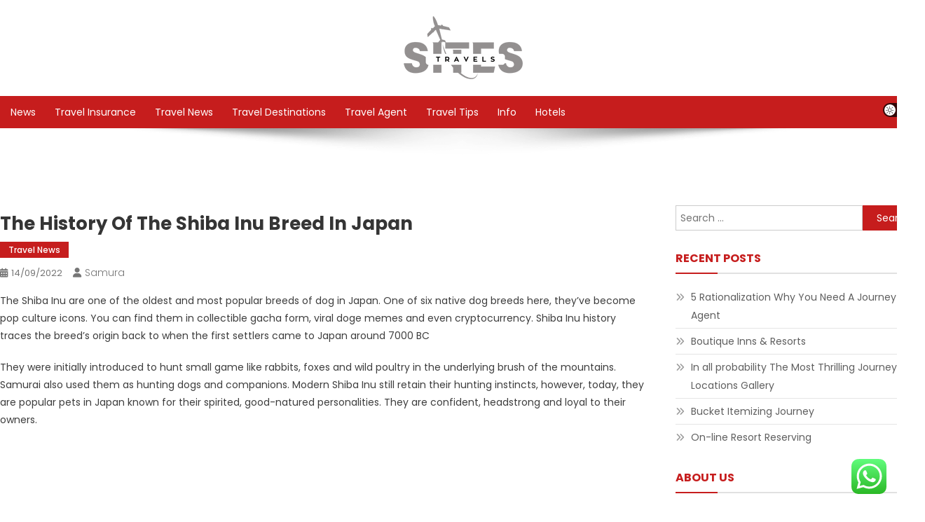

--- FILE ---
content_type: text/html; charset=UTF-8
request_url: https://www.travelssites.xyz/the-history-of-the-shiba-inu-breed-in-japan.html
body_size: 16386
content:
<!doctype html><html lang="en-US" prefix="og: https://ogp.me/ns#"><head><meta charset="UTF-8"><meta name="viewport" content="width=device-width, initial-scale=1"><link rel="profile" href="https://gmpg.org/xfn/11"><title>The History of the Shiba Inu Breed in Japan - TS</title><meta name="description" content="The Shiba Inu are one of the oldest and most popular breeds of dog in Japan. One of six native dog breeds here, they&#039;ve become pop culture icons. You can find"/><meta name="robots" content="follow, index, max-snippet:-1, max-video-preview:-1, max-image-preview:large"/><link rel="canonical" href="https://www.travelssites.xyz/the-history-of-the-shiba-inu-breed-in-japan.html" /><meta property="og:locale" content="en_US" /><meta property="og:type" content="article" /><meta property="og:title" content="The History of the Shiba Inu Breed in Japan - TS" /><meta property="og:description" content="The Shiba Inu are one of the oldest and most popular breeds of dog in Japan. One of six native dog breeds here, they&#039;ve become pop culture icons. You can find" /><meta property="og:url" content="https://www.travelssites.xyz/the-history-of-the-shiba-inu-breed-in-japan.html" /><meta property="og:site_name" content="TS" /><meta property="article:tag" content="do you need a test to enter the us?" /><meta property="article:tag" content="international travel news usa" /><meta property="article:tag" content="travel news" /><meta property="article:tag" content="travel news canada" /><meta property="article:tag" content="u.s. travel news" /><meta property="article:section" content="Travel News" /><meta property="article:published_time" content="2022-09-14T06:22:48+07:00" /><meta name="twitter:card" content="summary_large_image" /><meta name="twitter:title" content="The History of the Shiba Inu Breed in Japan - TS" /><meta name="twitter:description" content="The Shiba Inu are one of the oldest and most popular breeds of dog in Japan. One of six native dog breeds here, they&#039;ve become pop culture icons. You can find" /><meta name="twitter:label1" content="Written by" /><meta name="twitter:data1" content="samura" /><meta name="twitter:label2" content="Time to read" /><meta name="twitter:data2" content="3 minutes" /> <script type="application/ld+json" class="rank-math-schema-pro">{"@context":"https://schema.org","@graph":[{"@type":["Person","Organization"],"@id":"https://www.travelssites.xyz/#person","name":"GH","logo":{"@type":"ImageObject","@id":"https://www.travelssites.xyz/#logo","url":"https://www.travelssites.xyz/wp-content/uploads/2025/02/cropped-sites-1-150x95.png","contentUrl":"https://www.travelssites.xyz/wp-content/uploads/2025/02/cropped-sites-1-150x95.png","caption":"TS","inLanguage":"en-US"},"image":{"@type":"ImageObject","@id":"https://www.travelssites.xyz/#logo","url":"https://www.travelssites.xyz/wp-content/uploads/2025/02/cropped-sites-1-150x95.png","contentUrl":"https://www.travelssites.xyz/wp-content/uploads/2025/02/cropped-sites-1-150x95.png","caption":"TS","inLanguage":"en-US"}},{"@type":"WebSite","@id":"https://www.travelssites.xyz/#website","url":"https://www.travelssites.xyz","name":"TS","publisher":{"@id":"https://www.travelssites.xyz/#person"},"inLanguage":"en-US"},{"@type":"WebPage","@id":"https://www.travelssites.xyz/the-history-of-the-shiba-inu-breed-in-japan.html#webpage","url":"https://www.travelssites.xyz/the-history-of-the-shiba-inu-breed-in-japan.html","name":"The History of the Shiba Inu Breed in Japan - TS","datePublished":"2022-09-14T06:22:48+07:00","dateModified":"2022-09-14T06:22:48+07:00","isPartOf":{"@id":"https://www.travelssites.xyz/#website"},"inLanguage":"en-US"},{"@type":"Person","@id":"https://www.travelssites.xyz/author/samura","name":"samura","url":"https://www.travelssites.xyz/author/samura","image":{"@type":"ImageObject","@id":"https://secure.gravatar.com/avatar/e9173cbd5af5c4be24e31a6c1af47462bd7e1546408d3c7d6bd70cbd9ae51842?s=96&amp;d=mm&amp;r=g","url":"https://secure.gravatar.com/avatar/e9173cbd5af5c4be24e31a6c1af47462bd7e1546408d3c7d6bd70cbd9ae51842?s=96&amp;d=mm&amp;r=g","caption":"samura","inLanguage":"en-US"}},{"@type":"BlogPosting","headline":"The History of the Shiba Inu Breed in Japan - TS","datePublished":"2022-09-14T06:22:48+07:00","dateModified":"2022-09-14T06:22:48+07:00","articleSection":"Travel News","author":{"@id":"https://www.travelssites.xyz/author/samura","name":"samura"},"publisher":{"@id":"https://www.travelssites.xyz/#person"},"description":"The Shiba Inu are one of the oldest and most popular breeds of dog in Japan. One of six native dog breeds here, they&#039;ve become pop culture icons. You can find","name":"The History of the Shiba Inu Breed in Japan - TS","@id":"https://www.travelssites.xyz/the-history-of-the-shiba-inu-breed-in-japan.html#richSnippet","isPartOf":{"@id":"https://www.travelssites.xyz/the-history-of-the-shiba-inu-breed-in-japan.html#webpage"},"inLanguage":"en-US","mainEntityOfPage":{"@id":"https://www.travelssites.xyz/the-history-of-the-shiba-inu-breed-in-japan.html#webpage"}}]}</script> <link rel='dns-prefetch' href='//fonts.googleapis.com' /><link rel="alternate" type="application/rss+xml" title="TS &raquo; Feed" href="https://www.travelssites.xyz/feed" /><link rel="alternate" title="oEmbed (JSON)" type="application/json+oembed" href="https://www.travelssites.xyz/wp-json/oembed/1.0/embed?url=https%3A%2F%2Fwww.travelssites.xyz%2Fthe-history-of-the-shiba-inu-breed-in-japan.html" /><link rel="alternate" title="oEmbed (XML)" type="text/xml+oembed" href="https://www.travelssites.xyz/wp-json/oembed/1.0/embed?url=https%3A%2F%2Fwww.travelssites.xyz%2Fthe-history-of-the-shiba-inu-breed-in-japan.html&#038;format=xml" /><style id='wp-img-auto-sizes-contain-inline-css' type='text/css'>img:is([sizes=auto i],[sizes^="auto," i]){contain-intrinsic-size:3000px 1500px}
/*# sourceURL=wp-img-auto-sizes-contain-inline-css */</style><link data-optimized="2" rel="stylesheet" href="https://www.travelssites.xyz/wp-content/litespeed/css/f4aa73021cffa1f51da8a1c4c99a716c.css?ver=0077f" /><style id='wp-emoji-styles-inline-css' type='text/css'>img.wp-smiley, img.emoji {
		display: inline !important;
		border: none !important;
		box-shadow: none !important;
		height: 1em !important;
		width: 1em !important;
		margin: 0 0.07em !important;
		vertical-align: -0.1em !important;
		background: none !important;
		padding: 0 !important;
	}
/*# sourceURL=wp-emoji-styles-inline-css */</style><style id='wp-block-tag-cloud-inline-css' type='text/css'>.wp-block-tag-cloud{box-sizing:border-box}.wp-block-tag-cloud.aligncenter{justify-content:center;text-align:center}.wp-block-tag-cloud a{display:inline-block;margin-right:5px}.wp-block-tag-cloud span{display:inline-block;margin-left:5px;text-decoration:none}:root :where(.wp-block-tag-cloud.is-style-outline){display:flex;flex-wrap:wrap;gap:1ch}:root :where(.wp-block-tag-cloud.is-style-outline a){border:1px solid;font-size:unset!important;margin-right:0;padding:1ch 2ch;text-decoration:none!important}
/*# sourceURL=https://www.travelssites.xyz/wp-includes/blocks/tag-cloud/style.min.css */</style><style id='global-styles-inline-css' type='text/css'>:root{--wp--preset--aspect-ratio--square: 1;--wp--preset--aspect-ratio--4-3: 4/3;--wp--preset--aspect-ratio--3-4: 3/4;--wp--preset--aspect-ratio--3-2: 3/2;--wp--preset--aspect-ratio--2-3: 2/3;--wp--preset--aspect-ratio--16-9: 16/9;--wp--preset--aspect-ratio--9-16: 9/16;--wp--preset--color--black: #000000;--wp--preset--color--cyan-bluish-gray: #abb8c3;--wp--preset--color--white: #ffffff;--wp--preset--color--pale-pink: #f78da7;--wp--preset--color--vivid-red: #cf2e2e;--wp--preset--color--luminous-vivid-orange: #ff6900;--wp--preset--color--luminous-vivid-amber: #fcb900;--wp--preset--color--light-green-cyan: #7bdcb5;--wp--preset--color--vivid-green-cyan: #00d084;--wp--preset--color--pale-cyan-blue: #8ed1fc;--wp--preset--color--vivid-cyan-blue: #0693e3;--wp--preset--color--vivid-purple: #9b51e0;--wp--preset--gradient--vivid-cyan-blue-to-vivid-purple: linear-gradient(135deg,rgb(6,147,227) 0%,rgb(155,81,224) 100%);--wp--preset--gradient--light-green-cyan-to-vivid-green-cyan: linear-gradient(135deg,rgb(122,220,180) 0%,rgb(0,208,130) 100%);--wp--preset--gradient--luminous-vivid-amber-to-luminous-vivid-orange: linear-gradient(135deg,rgb(252,185,0) 0%,rgb(255,105,0) 100%);--wp--preset--gradient--luminous-vivid-orange-to-vivid-red: linear-gradient(135deg,rgb(255,105,0) 0%,rgb(207,46,46) 100%);--wp--preset--gradient--very-light-gray-to-cyan-bluish-gray: linear-gradient(135deg,rgb(238,238,238) 0%,rgb(169,184,195) 100%);--wp--preset--gradient--cool-to-warm-spectrum: linear-gradient(135deg,rgb(74,234,220) 0%,rgb(151,120,209) 20%,rgb(207,42,186) 40%,rgb(238,44,130) 60%,rgb(251,105,98) 80%,rgb(254,248,76) 100%);--wp--preset--gradient--blush-light-purple: linear-gradient(135deg,rgb(255,206,236) 0%,rgb(152,150,240) 100%);--wp--preset--gradient--blush-bordeaux: linear-gradient(135deg,rgb(254,205,165) 0%,rgb(254,45,45) 50%,rgb(107,0,62) 100%);--wp--preset--gradient--luminous-dusk: linear-gradient(135deg,rgb(255,203,112) 0%,rgb(199,81,192) 50%,rgb(65,88,208) 100%);--wp--preset--gradient--pale-ocean: linear-gradient(135deg,rgb(255,245,203) 0%,rgb(182,227,212) 50%,rgb(51,167,181) 100%);--wp--preset--gradient--electric-grass: linear-gradient(135deg,rgb(202,248,128) 0%,rgb(113,206,126) 100%);--wp--preset--gradient--midnight: linear-gradient(135deg,rgb(2,3,129) 0%,rgb(40,116,252) 100%);--wp--preset--font-size--small: 13px;--wp--preset--font-size--medium: 20px;--wp--preset--font-size--large: 36px;--wp--preset--font-size--x-large: 42px;--wp--preset--spacing--20: 0.44rem;--wp--preset--spacing--30: 0.67rem;--wp--preset--spacing--40: 1rem;--wp--preset--spacing--50: 1.5rem;--wp--preset--spacing--60: 2.25rem;--wp--preset--spacing--70: 3.38rem;--wp--preset--spacing--80: 5.06rem;--wp--preset--shadow--natural: 6px 6px 9px rgba(0, 0, 0, 0.2);--wp--preset--shadow--deep: 12px 12px 50px rgba(0, 0, 0, 0.4);--wp--preset--shadow--sharp: 6px 6px 0px rgba(0, 0, 0, 0.2);--wp--preset--shadow--outlined: 6px 6px 0px -3px rgb(255, 255, 255), 6px 6px rgb(0, 0, 0);--wp--preset--shadow--crisp: 6px 6px 0px rgb(0, 0, 0);}:where(.is-layout-flex){gap: 0.5em;}:where(.is-layout-grid){gap: 0.5em;}body .is-layout-flex{display: flex;}.is-layout-flex{flex-wrap: wrap;align-items: center;}.is-layout-flex > :is(*, div){margin: 0;}body .is-layout-grid{display: grid;}.is-layout-grid > :is(*, div){margin: 0;}:where(.wp-block-columns.is-layout-flex){gap: 2em;}:where(.wp-block-columns.is-layout-grid){gap: 2em;}:where(.wp-block-post-template.is-layout-flex){gap: 1.25em;}:where(.wp-block-post-template.is-layout-grid){gap: 1.25em;}.has-black-color{color: var(--wp--preset--color--black) !important;}.has-cyan-bluish-gray-color{color: var(--wp--preset--color--cyan-bluish-gray) !important;}.has-white-color{color: var(--wp--preset--color--white) !important;}.has-pale-pink-color{color: var(--wp--preset--color--pale-pink) !important;}.has-vivid-red-color{color: var(--wp--preset--color--vivid-red) !important;}.has-luminous-vivid-orange-color{color: var(--wp--preset--color--luminous-vivid-orange) !important;}.has-luminous-vivid-amber-color{color: var(--wp--preset--color--luminous-vivid-amber) !important;}.has-light-green-cyan-color{color: var(--wp--preset--color--light-green-cyan) !important;}.has-vivid-green-cyan-color{color: var(--wp--preset--color--vivid-green-cyan) !important;}.has-pale-cyan-blue-color{color: var(--wp--preset--color--pale-cyan-blue) !important;}.has-vivid-cyan-blue-color{color: var(--wp--preset--color--vivid-cyan-blue) !important;}.has-vivid-purple-color{color: var(--wp--preset--color--vivid-purple) !important;}.has-black-background-color{background-color: var(--wp--preset--color--black) !important;}.has-cyan-bluish-gray-background-color{background-color: var(--wp--preset--color--cyan-bluish-gray) !important;}.has-white-background-color{background-color: var(--wp--preset--color--white) !important;}.has-pale-pink-background-color{background-color: var(--wp--preset--color--pale-pink) !important;}.has-vivid-red-background-color{background-color: var(--wp--preset--color--vivid-red) !important;}.has-luminous-vivid-orange-background-color{background-color: var(--wp--preset--color--luminous-vivid-orange) !important;}.has-luminous-vivid-amber-background-color{background-color: var(--wp--preset--color--luminous-vivid-amber) !important;}.has-light-green-cyan-background-color{background-color: var(--wp--preset--color--light-green-cyan) !important;}.has-vivid-green-cyan-background-color{background-color: var(--wp--preset--color--vivid-green-cyan) !important;}.has-pale-cyan-blue-background-color{background-color: var(--wp--preset--color--pale-cyan-blue) !important;}.has-vivid-cyan-blue-background-color{background-color: var(--wp--preset--color--vivid-cyan-blue) !important;}.has-vivid-purple-background-color{background-color: var(--wp--preset--color--vivid-purple) !important;}.has-black-border-color{border-color: var(--wp--preset--color--black) !important;}.has-cyan-bluish-gray-border-color{border-color: var(--wp--preset--color--cyan-bluish-gray) !important;}.has-white-border-color{border-color: var(--wp--preset--color--white) !important;}.has-pale-pink-border-color{border-color: var(--wp--preset--color--pale-pink) !important;}.has-vivid-red-border-color{border-color: var(--wp--preset--color--vivid-red) !important;}.has-luminous-vivid-orange-border-color{border-color: var(--wp--preset--color--luminous-vivid-orange) !important;}.has-luminous-vivid-amber-border-color{border-color: var(--wp--preset--color--luminous-vivid-amber) !important;}.has-light-green-cyan-border-color{border-color: var(--wp--preset--color--light-green-cyan) !important;}.has-vivid-green-cyan-border-color{border-color: var(--wp--preset--color--vivid-green-cyan) !important;}.has-pale-cyan-blue-border-color{border-color: var(--wp--preset--color--pale-cyan-blue) !important;}.has-vivid-cyan-blue-border-color{border-color: var(--wp--preset--color--vivid-cyan-blue) !important;}.has-vivid-purple-border-color{border-color: var(--wp--preset--color--vivid-purple) !important;}.has-vivid-cyan-blue-to-vivid-purple-gradient-background{background: var(--wp--preset--gradient--vivid-cyan-blue-to-vivid-purple) !important;}.has-light-green-cyan-to-vivid-green-cyan-gradient-background{background: var(--wp--preset--gradient--light-green-cyan-to-vivid-green-cyan) !important;}.has-luminous-vivid-amber-to-luminous-vivid-orange-gradient-background{background: var(--wp--preset--gradient--luminous-vivid-amber-to-luminous-vivid-orange) !important;}.has-luminous-vivid-orange-to-vivid-red-gradient-background{background: var(--wp--preset--gradient--luminous-vivid-orange-to-vivid-red) !important;}.has-very-light-gray-to-cyan-bluish-gray-gradient-background{background: var(--wp--preset--gradient--very-light-gray-to-cyan-bluish-gray) !important;}.has-cool-to-warm-spectrum-gradient-background{background: var(--wp--preset--gradient--cool-to-warm-spectrum) !important;}.has-blush-light-purple-gradient-background{background: var(--wp--preset--gradient--blush-light-purple) !important;}.has-blush-bordeaux-gradient-background{background: var(--wp--preset--gradient--blush-bordeaux) !important;}.has-luminous-dusk-gradient-background{background: var(--wp--preset--gradient--luminous-dusk) !important;}.has-pale-ocean-gradient-background{background: var(--wp--preset--gradient--pale-ocean) !important;}.has-electric-grass-gradient-background{background: var(--wp--preset--gradient--electric-grass) !important;}.has-midnight-gradient-background{background: var(--wp--preset--gradient--midnight) !important;}.has-small-font-size{font-size: var(--wp--preset--font-size--small) !important;}.has-medium-font-size{font-size: var(--wp--preset--font-size--medium) !important;}.has-large-font-size{font-size: var(--wp--preset--font-size--large) !important;}.has-x-large-font-size{font-size: var(--wp--preset--font-size--x-large) !important;}
/*# sourceURL=global-styles-inline-css */</style><style id='classic-theme-styles-inline-css' type='text/css'>/*! This file is auto-generated */
.wp-block-button__link{color:#fff;background-color:#32373c;border-radius:9999px;box-shadow:none;text-decoration:none;padding:calc(.667em + 2px) calc(1.333em + 2px);font-size:1.125em}.wp-block-file__button{background:#32373c;color:#fff;text-decoration:none}
/*# sourceURL=/wp-includes/css/classic-themes.min.css */</style><link rel='stylesheet' id='news-portal-fonts-css' href='https://fonts.googleapis.com/css?family=Roboto+Condensed%3A300italic%2C400italic%2C700italic%2C400%2C300%2C700%7CRoboto%3A300%2C400%2C400i%2C500%2C700%7CTitillium+Web%3A400%2C600%2C700%2C300&#038;subset=latin%2Clatin-ext' type='text/css' media='all' /><link rel='stylesheet' id='skynews-google-font-css' href='https://fonts.googleapis.com/css?family=Poppins%3A300%2C400%2C400i%2C500%2C700&#038;subset=latin%2Clatin-ext' type='text/css' media='all' /> <script type="text/javascript" src="https://www.travelssites.xyz/wp-includes/js/jquery/jquery.min.js?ver=3.7.1" id="jquery-core-js"></script> <link rel="https://api.w.org/" href="https://www.travelssites.xyz/wp-json/" /><link rel="alternate" title="JSON" type="application/json" href="https://www.travelssites.xyz/wp-json/wp/v2/posts/35286" /><link rel="EditURI" type="application/rsd+xml" title="RSD" href="https://www.travelssites.xyz/xmlrpc.php?rsd" /><meta name="generator" content="WordPress 6.9" /><link rel='shortlink' href='https://www.travelssites.xyz/?p=35286' /><link rel="icon" href="https://www.travelssites.xyz/wp-content/uploads/2025/02/sites-1-150x150.png" sizes="32x32" /><link rel="icon" href="https://www.travelssites.xyz/wp-content/uploads/2025/02/sites-1.png" sizes="192x192" /><link rel="apple-touch-icon" href="https://www.travelssites.xyz/wp-content/uploads/2025/02/sites-1.png" /><meta name="msapplication-TileImage" content="https://www.travelssites.xyz/wp-content/uploads/2025/02/sites-1.png" />
<style type="text/css">.category-button.np-cat-148 a{background:#00a9e0}.category-button.np-cat-148 a:hover{background:#0077ae}.np-block-title .np-cat-148{color:#00a9e0}.category-button.np-cat-253 a{background:#00a9e0}.category-button.np-cat-253 a:hover{background:#0077ae}.np-block-title .np-cat-253{color:#00a9e0}.category-button.np-cat-206 a{background:#00a9e0}.category-button.np-cat-206 a:hover{background:#0077ae}.np-block-title .np-cat-206{color:#00a9e0}.category-button.np-cat-72 a{background:#00a9e0}.category-button.np-cat-72 a:hover{background:#0077ae}.np-block-title .np-cat-72{color:#00a9e0}.category-button.np-cat-114 a{background:#00a9e0}.category-button.np-cat-114 a:hover{background:#0077ae}.np-block-title .np-cat-114{color:#00a9e0}.category-button.np-cat-124 a{background:#00a9e0}.category-button.np-cat-124 a:hover{background:#0077ae}.np-block-title .np-cat-124{color:#00a9e0}.category-button.np-cat-67 a{background:#00a9e0}.category-button.np-cat-67 a:hover{background:#0077ae}.np-block-title .np-cat-67{color:#00a9e0}.category-button.np-cat-171 a{background:#00a9e0}.category-button.np-cat-171 a:hover{background:#0077ae}.np-block-title .np-cat-171{color:#00a9e0}.category-button.np-cat-1 a{background:#00a9e0}.category-button.np-cat-1 a:hover{background:#0077ae}.np-block-title .np-cat-1{color:#00a9e0}.navigation .nav-links a,.bttn,button,input[type='button'],input[type='reset'],input[type='submit'],.navigation .nav-links a:hover,.bttn:hover,button,input[type='button']:hover,input[type='reset']:hover,input[type='submit']:hover,.widget_search .search-submit,.edit-link .post-edit-link,.reply .comment-reply-link,.np-top-header-wrap,.np-header-menu-wrapper,#site-navigation ul.sub-menu,#site-navigation ul.children,.np-header-menu-wrapper::before,.np-header-menu-wrapper::after,.np-header-search-wrapper .search-form-main .search-submit,.news_portal_slider .lSAction > a:hover,.news_portal_default_tabbed ul.widget-tabs li,.np-full-width-title-nav-wrap .carousel-nav-action .carousel-controls:hover,.news_portal_social_media .social-link a,.np-archive-more .np-button:hover,.error404 .page-title,#np-scrollup,.news_portal_featured_slider .slider-posts .lSAction > a:hover,div.wpforms-container-full .wpforms-form input[type='submit'],div.wpforms-container-full .wpforms-form button[type='submit'],div.wpforms-container-full .wpforms-form .wpforms-page-button,div.wpforms-container-full .wpforms-form input[type='submit']:hover,div.wpforms-container-full .wpforms-form button[type='submit']:hover,div.wpforms-container-full .wpforms-form .wpforms-page-button:hover,.widget.widget_tag_cloud a:hover{background:#029FB2}
.home .np-home-icon a,.np-home-icon a:hover,#site-navigation ul li:hover > a,#site-navigation ul li.current-menu-item > a,#site-navigation ul li.current_page_item > a,#site-navigation ul li.current-menu-ancestor > a,#site-navigation ul li.focus > a,.news_portal_default_tabbed ul.widget-tabs li.ui-tabs-active,.news_portal_default_tabbed ul.widget-tabs li:hover,.menu-toggle:hover,.menu-toggle:focus{background:#006d80}
.np-header-menu-block-wrap::before,.np-header-menu-block-wrap::after{border-right-color:#006d80}
a,a:hover,a:focus,a:active,.widget a:hover,.widget a:hover::before,.widget li:hover::before,.entry-footer a:hover,.comment-author .fn .url:hover,#cancel-comment-reply-link,#cancel-comment-reply-link:before,.logged-in-as a,.np-slide-content-wrap .post-title a:hover,#top-footer .widget a:hover,#top-footer .widget a:hover:before,#top-footer .widget li:hover:before,.news_portal_featured_posts .np-single-post .np-post-content .np-post-title a:hover,.news_portal_fullwidth_posts .np-single-post .np-post-title a:hover,.news_portal_block_posts .layout3 .np-primary-block-wrap .np-single-post .np-post-title a:hover,.news_portal_featured_posts .layout2 .np-single-post-wrap .np-post-content .np-post-title a:hover,.np-block-title,.widget-title,.page-header .page-title,.np-related-title,.np-post-meta span:hover,.np-post-meta span a:hover,.news_portal_featured_posts .layout2 .np-single-post-wrap .np-post-content .np-post-meta span:hover,.news_portal_featured_posts .layout2 .np-single-post-wrap .np-post-content .np-post-meta span a:hover,.np-post-title.small-size a:hover,#footer-navigation ul li a:hover,.entry-title a:hover,.entry-meta span a:hover,.entry-meta span:hover,.np-post-meta span:hover,.np-post-meta span a:hover,.news_portal_featured_posts .np-single-post-wrap .np-post-content .np-post-meta span:hover,.news_portal_featured_posts .np-single-post-wrap .np-post-content .np-post-meta span a:hover,.news_portal_featured_slider .featured-posts .np-single-post .np-post-content .np-post-title a:hover,.news-portal-search-results-wrap .news-portal-search-article-item .news-portal-search-post-element .posted-on:hover a,.news-portal-search-results-wrap .news-portal-search-article-item .news-portal-search-post-element .posted-on:hover:before,.news-portal-search-results-wrap .news-portal-search-article-item .news-portal-search-post-element .news-portal-search-post-title a:hover,.np-block-title,.widget-title,.page-header .page-title,.np-related-title,.widget_block .wp-block-group__inner-container > h1,.widget_block .wp-block-group__inner-container > h2,.widget_block .wp-block-group__inner-container > h3,.widget_block .wp-block-group__inner-container > h4,.widget_block .wp-block-group__inner-container > h5,.widget_block .wp-block-group__inner-container > h6{color:#029FB2}
.site-mode--dark .news_portal_featured_posts .np-single-post-wrap .np-post-content .np-post-title a:hover,.site-mode--dark .np-post-title.large-size a:hover,.site-mode--dark .np-post-title.small-size a:hover,.site-mode--dark .news-ticker-title>a:hover,.site-mode--dark .np-archive-post-content-wrapper .entry-title a:hover,.site-mode--dark h1.entry-title:hover,.site-mode--dark .news_portal_block_posts .layout4 .np-post-title a:hover{color:#029FB2}
.navigation .nav-links a,.bttn,button,input[type='button'],input[type='reset'],input[type='submit'],.widget_search .search-submit,.np-archive-more .np-button:hover,.widget.widget_tag_cloud a:hover{border-color:#029FB2}
.comment-list .comment-body,.np-header-search-wrapper .search-form-main{border-top-color:#029FB2}
.np-header-search-wrapper .search-form-main:before{border-bottom-color:#029FB2}
@media (max-width:768px){#site-navigation,.main-small-navigation li.current-menu-item > .sub-toggle i{background:#029FB2 !important}}
.news-portal-wave .np-rect,.news-portal-three-bounce .np-child,.news-portal-folding-cube .np-cube:before{background-color:#029FB2}
.site-title,.site-description{position:absolute;clip:rect(1px,1px,1px,1px)}</style><style type="text/css">.category-button.np-cat-148 a{background:#c61d1d}
.category-button.np-cat-148 a:hover{background:#940000}
.np-block-title .np-cat-148{color:#c61d1d}
.np-block-title .np-cat-148:after{background:#c61d1d !important}
.category-button.np-cat-253 a{background:#c61d1d}
.category-button.np-cat-253 a:hover{background:#940000}
.np-block-title .np-cat-253{color:#c61d1d}
.np-block-title .np-cat-253:after{background:#c61d1d !important}
.category-button.np-cat-206 a{background:#c61d1d}
.category-button.np-cat-206 a:hover{background:#940000}
.np-block-title .np-cat-206{color:#c61d1d}
.np-block-title .np-cat-206:after{background:#c61d1d !important}
.category-button.np-cat-72 a{background:#c61d1d}
.category-button.np-cat-72 a:hover{background:#940000}
.np-block-title .np-cat-72{color:#c61d1d}
.np-block-title .np-cat-72:after{background:#c61d1d !important}
.category-button.np-cat-114 a{background:#c61d1d}
.category-button.np-cat-114 a:hover{background:#940000}
.np-block-title .np-cat-114{color:#c61d1d}
.np-block-title .np-cat-114:after{background:#c61d1d !important}
.category-button.np-cat-124 a{background:#c61d1d}
.category-button.np-cat-124 a:hover{background:#940000}
.np-block-title .np-cat-124{color:#c61d1d}
.np-block-title .np-cat-124:after{background:#c61d1d !important}
.category-button.np-cat-67 a{background:#c61d1d}
.category-button.np-cat-67 a:hover{background:#940000}
.np-block-title .np-cat-67{color:#c61d1d}
.np-block-title .np-cat-67:after{background:#c61d1d !important}
.category-button.np-cat-171 a{background:#c61d1d}
.category-button.np-cat-171 a:hover{background:#940000}
.np-block-title .np-cat-171{color:#c61d1d}
.np-block-title .np-cat-171:after{background:#c61d1d !important}
.category-button.np-cat-1 a{background:#c61d1d}
.category-button.np-cat-1 a:hover{background:#940000}
.np-block-title .np-cat-1{color:#c61d1d}
.np-block-title .np-cat-1:after{background:#c61d1d !important}
.site-title,.site-description{position:absolute;clip:rect(1px,1px,1px,1px)}
.navigation .nav-links a,.bttn,button,input[type='button'],input[type='reset'],input[type='submit'],.navigation .nav-links a:hover,.bttn:hover,button,input[type='button']:hover,input[type='reset']:hover,input[type='submit']:hover,.widget_search .search-submit,.edit-link .post-edit-link,.reply .comment-reply-link,.np-top-header-wrap,.np-header-menu-wrapper,#site-navigation ul.sub-menu,#site-navigation ul.children,.np-header-menu-wrapper::before,.np-header-menu-wrapper::after,.np-header-search-wrapper .search-form-main .search-submit,.news_portal_slider .lSAction > a:hover,.news_portal_default_tabbed ul.widget-tabs li,.np-full-width-title-nav-wrap .carousel-nav-action .carousel-controls:hover,.news_portal_social_media .social-link a,.np-archive-more .np-button:hover,.error404 .page-title,#np-scrollup,.news_portal_featured_slider .slider-posts .lSAction > a:hover,div.wpforms-container-full .wpforms-form input[type='submit'],div.wpforms-container-full .wpforms-form button[type='submit'],div.wpforms-container-full .wpforms-form .wpforms-page-button,div.wpforms-container-full .wpforms-form input[type='submit']:hover,div.wpforms-container-full .wpforms-form button[type='submit']:hover,div.wpforms-container-full .wpforms-form .wpforms-page-button:hover,.np-block-title .np-title:after,.np-block-title:after,.widget-title::after,.page-header .page-title::after,.np-related-title::after,#site-navigation ul li.focus>a ,.cvmm-cats-wrapper .cvmm-cat-count,.ticker-caption,.wp-block-search__button{background:#c61d1d}
.home .np-home-icon a,.np-home-icon a:hover,#site-navigation ul li:hover > a,#site-navigation ul li.current-menu-item > a,#site-navigation ul li.current_page_item > a,#site-navigation ul li.current-menu-ancestor > a,.news_portal_default_tabbed ul.widget-tabs li.ui-tabs-active,.news_portal_default_tabbed ul.widget-tabs li:hover{background:#940000}
.np-header-menu-block-wrap::before,.np-header-menu-block-wrap::after{border-right-color:#c61d1d}
a,a:hover,a:focus,a:active,.widget a:hover,.widget a:hover::before,.widget li:hover::before,.entry-footer a:hover,.comment-author .fn .url:hover,#cancel-comment-reply-link,#cancel-comment-reply-link:before,.logged-in-as a,.np-slide-content-wrap .post-title a:hover,#top-footer .widget a:hover,#top-footer .widget a:hover:before,#top-footer .widget li:hover:before,.news_portal_featured_posts .np-single-post .np-post-content .np-post-title a:hover,.news_portal_fullwidth_posts .np-single-post .np-post-title a:hover,.news_portal_block_posts .layout3 .np-primary-block-wrap .np-single-post .np-post-title a:hover,.news_portal_featured_posts .layout2 .np-single-post-wrap .np-post-content .np-post-title a:hover,.np-block-title,.widget-title,.page-header .page-title,.np-related-title,.np-post-meta span:hover,.np-post-meta span a:hover,.news_portal_featured_posts .layout2 .np-single-post-wrap .np-post-content .np-post-meta span:hover,.news_portal_featured_posts .layout2 .np-single-post-wrap .np-post-content .np-post-meta span a:hover,.np-post-title.small-size a:hover,#footer-navigation ul li a:hover,.entry-title a:hover,.entry-meta span a:hover,.entry-meta span:hover,.np-post-meta span:hover,.np-post-meta span a:hover,.news_portal_featured_posts .np-single-post-wrap .np-post-content .np-post-meta span:hover,.news_portal_featured_posts .np-single-post-wrap .np-post-content .np-post-meta span a:hover,.news_portal_featured_slider .featured-posts .np-single-post .np-post-content .np-post-title a:hover,.widget_block .wp-block-group__inner-container > h1,.widget_block .wp-block-group__inner-container > h2,.widget_block .wp-block-group__inner-container > h3,.widget_block .wp-block-group__inner-container > h4,.widget_block .wp-block-group__inner-container > h5,.widget_block .wp-block-group__inner-container > h6,.cvmm-block-post-filter--layout-default .cvmm-term-titles-wrap li.active,.cvmm-block-post-filter--layout-default .cvmm-term-titles-wrap li:hover ,.site-mode--dark .widget a:hover,.site-mode--dark .widget a:hover::before{color:#c61d1d}
.navigation .nav-links a,.bttn,button,input[type='button'],input[type='reset'],input[type='submit'],.widget_search .search-submit,.np-archive-more .np-button:hover{border-color:#c61d1d}
.comment-list .comment-body,.np-header-search-wrapper .search-form-main{border-top-color:#c61d1d}
.np-header-search-wrapper .search-form-main:before{border-bottom-color:#c61d1d}
@media (max-width:768px){#site-navigation,.main-small-navigation li.current-menu-item > .sub-toggle i{background:#c61d1d !important}}
div.wpforms-container-full .wpforms-form button[type='submit']{background:#c61d1d !important}
.np-logo-section-wrapper{background:#fff !important}</style></head><body class="wp-singular post-template-default single single-post postid-35286 single-format-standard wp-custom-logo wp-theme-news-portal wp-child-theme-skynews header-layout--layout1 right-sidebar fullwidth_layout site-mode--light"><div id="page" class="site"><a class="skip-link screen-reader-text" href="#content">Skip to content</a><header id="masthead" class="site-header default" role="banner"><div class="np-logo-section-wrapper"><div class="mt-container"><div class="site-branding">
<a href="https://www.travelssites.xyz/" class="custom-logo-link" rel="home"><img width="175" height="95" src="https://www.travelssites.xyz/wp-content/uploads/2025/02/cropped-sites-1.png" class="custom-logo" alt="TS" decoding="async" /></a><p class="site-title"><a href="https://www.travelssites.xyz/" rel="home">TS</a></p><p class="site-description">Travel News</p></div></div></div><div id="np-menu-wrap" class="np-header-menu-wrapper"><div class="np-header-menu-block-wrap"><div class="mt-container"><div class="mt-header-menu-wrap">
<a href="javascript:void(0)" class="menu-toggle"> <i class="fa fa-navicon"> </i> </a><nav id="site-navigation" class="main-navigation" role="navigation"><div class="menu-secondary-menu-container"><ul id="primary-menu" class="menu"><li id="menu-item-119867" class="menu-item menu-item-type-taxonomy menu-item-object-category menu-item-119867"><a href="https://www.travelssites.xyz/category/news">News</a></li><li id="menu-item-119868" class="menu-item menu-item-type-taxonomy menu-item-object-category menu-item-119868"><a href="https://www.travelssites.xyz/category/travel-insurance">Travel Insurance</a></li><li id="menu-item-119869" class="menu-item menu-item-type-taxonomy menu-item-object-category current-post-ancestor current-menu-parent current-post-parent menu-item-119869"><a href="https://www.travelssites.xyz/category/travel-news">Travel News</a></li><li id="menu-item-119870" class="menu-item menu-item-type-taxonomy menu-item-object-category menu-item-119870"><a href="https://www.travelssites.xyz/category/travel-destinations">Travel Destinations</a></li><li id="menu-item-119871" class="menu-item menu-item-type-taxonomy menu-item-object-category menu-item-119871"><a href="https://www.travelssites.xyz/category/travel-agent">Travel Agent</a></li><li id="menu-item-119872" class="menu-item menu-item-type-taxonomy menu-item-object-category menu-item-119872"><a href="https://www.travelssites.xyz/category/travel-tips">Travel Tips</a></li><li id="menu-item-119873" class="menu-item menu-item-type-taxonomy menu-item-object-category menu-item-119873"><a href="https://www.travelssites.xyz/category/info">Info</a></li><li id="menu-item-119874" class="menu-item menu-item-type-taxonomy menu-item-object-category menu-item-119874"><a href="https://www.travelssites.xyz/category/hotels">Hotels</a></li></ul></div></nav></div><div class="mt-header-search-live-wrap"><div id="np-site-mode-wrap" class="np-icon-elements">
<a id="mode-switcher" class="light-mode" data-site-mode="light-mode" href="#">
<span class="site-mode-icon">site mode button</span>
</a></div></div></div></div></div><div class="mt-container np-header-ads-area"></div></header><div id="content" class="site-content"><div class="mt-container"><div class="mt-single-content-wrapper"><div id="primary" class="content-area"><main id="main" class="site-main" role="main"><article id="post-35286" class="post-35286 post type-post status-publish format-standard has-post-thumbnail hentry category-travel-news tag-do-you-need-a-test-to-enter-the-us tag-international-travel-news-usa tag-travel-news tag-travel-news-canada tag-u-s-travel-news"><div class="np-article-thumb"></div><header class="entry-header"><h1 class="entry-title">The History of the Shiba Inu Breed in Japan</h1><div class="post-cats-list">
<span class="category-button np-cat-67"><a href="https://www.travelssites.xyz/category/travel-news">Travel News</a></span></div><div class="entry-meta">
<span class="posted-on"><a href="https://www.travelssites.xyz/the-history-of-the-shiba-inu-breed-in-japan.html" rel="bookmark"><time class="entry-date published updated" datetime="2022-09-14T06:22:48+07:00">14/09/2022</time></a></span><span class="byline"><span class="author vcard"><a class="url fn n" href="https://www.travelssites.xyz/author/samura">samura</a></span></span></div></header><div class="entry-content"><div><p>The Shiba Inu are one of the oldest and most popular breeds of dog in Japan.  One of six native dog breeds here, they&#8217;ve become pop culture icons.  You can find them in collectible gacha form, viral doge memes and even cryptocurrency.  Shiba Inu history traces the breed&#8217;s origin back to when the first settlers came to Japan around 7000 BC</p><p>They were initially introduced to hunt small game like rabbits, foxes and wild poultry in the underlying brush of the mountains.  Samurai also used them as hunting dogs and companions.  Modern Shiba Inu still retain their hunting instincts, however, today, they are popular pets in Japan known for their spirited, good-natured personalities.  They are confident, headstrong and loyal to their owners.</p><p><noscript><img fetchpriority="high" decoding="async" class="alignnone size-full wp-image-208001" src="https://www.tokyoweekender.com/wp-content/uploads/2022/08/shutterstock_1190304550.jpg" alt="" width="1536" height="1024" srcset="https://www.tokyoweekender.com/wp-content/uploads/2022/08/shutterstock_1190304550.jpg 1536w, https://www.tokyoweekender.com/wp-content/uploads/2022/08/shutterstock_1190304550-280x187.jpg 280w, https://www.tokyoweekender.com/wp-content/uploads/2022/08/shutterstock_1190304550-768x512.jpg 768w, https://www.tokyoweekender.com/wp-content/uploads/2022/08/shutterstock_1190304550-1100x733.jpg 1100w, https://www.tokyoweekender.com/wp-content/uploads/2022/08/shutterstock_1190304550-600x400.jpg 600w" sizes="(max-width: 1536px) 100vw, 1536px"/></noscript><img decoding="async" class="alignnone size-full wp-image-208001 lazyload" viewbox="0 0 1536 1024" alt="" width="1536" height="1024" srcset="data:image/svg+xml,%3Csvg%20xmlns%3D%22http%3A%2F%2Fwww.w3.org%2F2000%2Fsvg%22%20viewBox%3D%220%200%201536%201024%22%3E%3C%2Fsvg%3E 1536w" sizes="(max-width: 1536px) 100vw, 1536px" src="https://www.tokyoweekender.com/wp-content/uploads/2022/08/shutterstock_1190304550.jpg"/></p><h2>The Three Shiba Inu Bloodlines</h2><p>Before World War II, there were three types of Shiba Inu — the Mino, the Sanin and the Shinshu.  The modern Shiba Inu are a combination of all three original Shiba breeds.</p><p>The Sanin type came from Tottori and Shimane prefectures.  They had mottled black coats and were larger than modern Shiba Inu.  They had unaffectionate personalities that translates into the independence and feistiness of today&#8217;s Shiba Inu.</p><p>The Mino type originated from Gifu Prefecture.  Smaller than the Sanin, they had notable fleshy, triangular and erect ears and angled eyes, which were passed down to the Shiba Inu as we know them today.  They also had <em>sashi-o</em>or pointed tails, different from the curled tail of most Shiba Inu.</p><p>The Shinshu type came from Nagano Prefecture.  They had mostly red coats and a soft and dense undercoat and bristly outer coat.  Unlike the modern-day breed which have pointed eyes, Shinshu had round eyes.</p><p><noscript><img decoding="async" class="alignnone size-large wp-image-207960" src="https://www.tokyoweekender.com/wp-content/uploads/2022/08/shutterstock_1256191537-1100x733.jpg" alt="shiba inu" width="1100" height="733" srcset="https://www.tokyoweekender.com/wp-content/uploads/2022/08/shutterstock_1256191537-1100x733.jpg 1100w, https://www.tokyoweekender.com/wp-content/uploads/2022/08/shutterstock_1256191537-280x187.jpg 280w, https://www.tokyoweekender.com/wp-content/uploads/2022/08/shutterstock_1256191537-768x512.jpg 768w, https://www.tokyoweekender.com/wp-content/uploads/2022/08/shutterstock_1256191537-640x425.jpg 640w, https://www.tokyoweekender.com/wp-content/uploads/2022/08/shutterstock_1256191537-600x400.jpg 600w, https://www.tokyoweekender.com/wp-content/uploads/2022/08/shutterstock_1256191537.jpg 1536w" sizes="(max-width: 1100px) 100vw, 1100px"/></noscript><img loading="lazy" decoding="async" class="alignnone size-large wp-image-207960 lazyload" viewbox="0 0 1100 733" alt="shiba inu" width="1100" height="733" srcset="data:image/svg+xml,%3Csvg%20xmlns%3D%22http%3A%2F%2Fwww.w3.org%2F2000%2Fsvg%22%20viewBox%3D%220%200%201100%20733%22%3E%3C%2Fsvg%3E 1100w" sizes="auto, (max-width: 1100px) 100vw, 1100px" src="https://www.tokyoweekender.com/wp-content/uploads/2022/08/shutterstock_1256191537-1100x733.jpg"/></p><h2>Origin of the Name</h2><p>While “inu” means dog in Japanese, “shiba” means brushwood.  It&#8217;s possible they are named Shiba Inu after the terrain where they hunted or the color of their coat, which is the color of autumn brushwood.  Their name also means “little brushwood dog” based on an etymological translation of their name from a Nagano Prefecture dialect.</p><h2>Threat to Their Existence</h2><p>The Shiba Inu breed have faced two notable threats to their existence throughout history.  The first instance came during the Meiji Era (1868-1912) and intensified during the Taisho Period (1912-1926).  It all started with Japan ending its isolation and importing a lot of western things, including western dog breeds.  Breeders commonly mixed them with native dogs and thus almost no pureblood Shiba Inu remained after the Taisho Period.</p><p>Scholars and hunters recognized a need to preserve their bloodline and thus indigenous dogs were made national monuments by the Education Ministry in Japan.  The Nihon Ken Hozonkai (Japanese Dog Preservation Society) was also established in 1928 to preserve the number of indigenous dogs.  The society holds a show of indigenous dogs twice a year and awards prizes for excellence.  It also provides guidance on breeding.</p><p>The second instance in which the breed almost went extinct was during and after World War II.  Food shortages and post-war depression as well as bomb raids greatly decreased their numbers.  In addition, after the war there was an epidemic of distemper, a highly contagious canine viral infection, that nearly wiped the breed out.  Breeding programs after the war helped Shiba Inu numbers return to normal.  Most of the surviving Shiba Inu were of the Shinshu variety.</p><p><noscript><img loading="lazy" decoding="async" class="alignnone size-large wp-image-207964" src="https://www.tokyoweekender.com/wp-content/uploads/2022/08/shutterstock_2064766127-1100x735.jpg" alt="doge" width="1100" height="735" srcset="https://www.tokyoweekender.com/wp-content/uploads/2022/08/shutterstock_2064766127-1100x735.jpg 1100w, https://www.tokyoweekender.com/wp-content/uploads/2022/08/shutterstock_2064766127-280x187.jpg 280w, https://www.tokyoweekender.com/wp-content/uploads/2022/08/shutterstock_2064766127-768x513.jpg 768w, https://www.tokyoweekender.com/wp-content/uploads/2022/08/shutterstock_2064766127-600x401.jpg 600w, https://www.tokyoweekender.com/wp-content/uploads/2022/08/shutterstock_2064766127.jpg 1535w" sizes="auto, (max-width: 1100px) 100vw, 1100px"/></noscript><img loading="lazy" decoding="async" class="alignnone size-large wp-image-207964 lazyload" viewbox="0 0 1100 735" alt="doge" width="1100" height="735" srcset="data:image/svg+xml,%3Csvg%20xmlns%3D%22http%3A%2F%2Fwww.w3.org%2F2000%2Fsvg%22%20viewBox%3D%220%200%201100%20735%22%3E%3C%2Fsvg%3E 1100w" sizes="auto, (max-width: 1100px) 100vw, 1100px" src="https://www.tokyoweekender.com/wp-content/uploads/2022/08/shutterstock_2064766127-1100x735.jpg"/></p><h2>Becoming the World&#8217;s Darling</h2><p>Shiba Inu first arrived in the US in the 1950s, but only gained American Kennel Club recognition in 1993. They have become increasing popular not just in America but around the world for their cat-like personalities and lovable features.</p><p>The cryptocurrency Dogecoin (endorsed by Elon Musk) has recently boosted the sales of Shiba Inu in the States.  Kabosu the Shiba, also known as “doge,” is the face of Dogecoin.  Kabosu initially went viral in 2013 as the face of a meme featuring broken English.</p><p>China has also seen an increase mostly due to the breed&#8217;s popularity on social media.  This is true for many countries, as some of the most followed dog accounts globally feature Shiba Inu.  One great example is Maru the Shiba Inu who has over two million followers on Instagram, making him the third most followed canine on the platform.</p></p></div><p><script async defer src="https://platform.instagram.com/en_US/embeds.js"></script></p></div><footer class="entry-footer">
<span class="tags-links">Tagged <a href="https://www.travelssites.xyz/tag/do-you-need-a-test-to-enter-the-us" rel="tag">do you need a test to enter the us?</a><a href="https://www.travelssites.xyz/tag/international-travel-news-usa" rel="tag">international travel news usa</a><a href="https://www.travelssites.xyz/tag/travel-news" rel="tag">travel news</a><a href="https://www.travelssites.xyz/tag/travel-news-canada" rel="tag">travel news canada</a><a href="https://www.travelssites.xyz/tag/u-s-travel-news" rel="tag">u.s. travel news</a></span></footer></article><nav class="navigation post-navigation" aria-label="Posts"><h2 class="screen-reader-text">Post navigation</h2><div class="nav-links"><div class="nav-previous"><a href="https://www.travelssites.xyz/fun-travel-games-for-teens.html" rel="prev">Fun Travel Games for Teens</a></div><div class="nav-next"><a href="https://www.travelssites.xyz/ministry-of-well-being-nz.html" rel="next">Ministry Of Well being Nz</a></div></div></nav><div class="np-related-section-wrapper"></div></main></div><aside id="secondary" class="widget-area" role="complementary"><section id="search-2" class="widget widget_search"><form role="search" method="get" class="search-form" action="https://www.travelssites.xyz/">
<label>
<span class="screen-reader-text">Search for:</span>
<input type="search" class="search-field" placeholder="Search &hellip;" value="" name="s" />
</label>
<input type="submit" class="search-submit" value="Search" /></form></section><section id="recent-posts-2" class="widget widget_recent_entries"><h4 class="widget-title">Recent Posts</h4><ul><li>
<a href="https://www.travelssites.xyz/5-rationalization-why-you-need-a-journey-agent.html">5 Rationalization Why You Need A Journey Agent</a></li><li>
<a href="https://www.travelssites.xyz/boutique-inns-resorts.html">Boutique Inns &#038; Resorts</a></li><li>
<a href="https://www.travelssites.xyz/in-all-probability-the-most-thrilling-journey-locations-gallery.html">In all probability The Most Thrilling Journey Locations Gallery</a></li><li>
<a href="https://www.travelssites.xyz/bucket-itemizing-journey.html">Bucket Itemizing Journey</a></li><li>
<a href="https://www.travelssites.xyz/on-line-resort-reserving.html">On-line Resort Reserving</a></li></ul></section><section id="nav_menu-2" class="widget widget_nav_menu"><h4 class="widget-title">About Us</h4><div class="menu-about-us-container"><ul id="menu-about-us" class="menu"><li id="menu-item-10094" class="menu-item menu-item-type-post_type menu-item-object-page menu-item-10094"><a href="https://www.travelssites.xyz/sitemap">Sitemap</a></li><li id="menu-item-10095" class="menu-item menu-item-type-post_type menu-item-object-page menu-item-10095"><a href="https://www.travelssites.xyz/disclosure-policy">Disclosure Policy</a></li><li id="menu-item-10096" class="menu-item menu-item-type-post_type menu-item-object-page menu-item-10096"><a href="https://www.travelssites.xyz/contact-us">Contact Us</a></li></ul></div></section><section id="execphp-3" class="widget widget_execphp"><div class="execphpwidget"></div></section><section id="block-3" class="widget widget_block widget_tag_cloud"><p class="wp-block-tag-cloud"><a href="https://www.travelssites.xyz/tag/30-most-beautiful-places-in-the-world" class="tag-cloud-link tag-link-1357 tag-link-position-1" style="font-size: 9.125pt;" aria-label="30 most beautiful places in the world (25 items)">30 most beautiful places in the world</a>
<a href="https://www.travelssites.xyz/tag/agent" class="tag-cloud-link tag-link-77 tag-link-position-2" style="font-size: 10.625pt;" aria-label="agent (33 items)">agent</a>
<a href="https://www.travelssites.xyz/tag/automotive" class="tag-cloud-link tag-link-264 tag-link-position-3" style="font-size: 8.5pt;" aria-label="automotive (22 items)">automotive</a>
<a href="https://www.travelssites.xyz/tag/best-holiday-destinations-in-world" class="tag-cloud-link tag-link-1367 tag-link-position-4" style="font-size: 8.25pt;" aria-label="best holiday destinations in world (21 items)">best holiday destinations in world</a>
<a href="https://www.travelssites.xyz/tag/best-places-to-travel" class="tag-cloud-link tag-link-1401 tag-link-position-5" style="font-size: 8.75pt;" aria-label="best places to travel (23 items)">best places to travel</a>
<a href="https://www.travelssites.xyz/tag/best-places-to-travel-2018" class="tag-cloud-link tag-link-1411 tag-link-position-6" style="font-size: 8.75pt;" aria-label="best places to travel 2018 (23 items)">best places to travel 2018</a>
<a href="https://www.travelssites.xyz/tag/business" class="tag-cloud-link tag-link-73 tag-link-position-7" style="font-size: 17.625pt;" aria-label="business (122 items)">business</a>
<a href="https://www.travelssites.xyz/tag/can-tourist-come-to-the-us-now" class="tag-cloud-link tag-link-1407 tag-link-position-8" style="font-size: 8.25pt;" aria-label="can tourist come to the us now? (21 items)">can tourist come to the us now?</a>
<a href="https://www.travelssites.xyz/tag/covid-travel-news" class="tag-cloud-link tag-link-1434 tag-link-position-9" style="font-size: 8.5pt;" aria-label="covid travel news (22 items)">covid travel news</a>
<a href="https://www.travelssites.xyz/tag/destinations" class="tag-cloud-link tag-link-563 tag-link-position-10" style="font-size: 9.75pt;" aria-label="destinations (28 items)">destinations</a>
<a href="https://www.travelssites.xyz/tag/education" class="tag-cloud-link tag-link-603 tag-link-position-11" style="font-size: 10.125pt;" aria-label="education (30 items)">education</a>
<a href="https://www.travelssites.xyz/tag/estate" class="tag-cloud-link tag-link-68 tag-link-position-12" style="font-size: 10.375pt;" aria-label="estate (31 items)">estate</a>
<a href="https://www.travelssites.xyz/tag/fashion" class="tag-cloud-link tag-link-83 tag-link-position-13" style="font-size: 9.75pt;" aria-label="fashion (28 items)">fashion</a>
<a href="https://www.travelssites.xyz/tag/health" class="tag-cloud-link tag-link-107 tag-link-position-14" style="font-size: 15pt;" aria-label="health (74 items)">health</a>
<a href="https://www.travelssites.xyz/tag/hotels" class="tag-cloud-link tag-link-155 tag-link-position-15" style="font-size: 13.875pt;" aria-label="hotels (61 items)">hotels</a>
<a href="https://www.travelssites.xyz/tag/house" class="tag-cloud-link tag-link-764 tag-link-position-16" style="font-size: 9.125pt;" aria-label="house (25 items)">house</a>
<a href="https://www.travelssites.xyz/tag/improvement" class="tag-cloud-link tag-link-97 tag-link-position-17" style="font-size: 11pt;" aria-label="improvement (35 items)">improvement</a>
<a href="https://www.travelssites.xyz/tag/information" class="tag-cloud-link tag-link-310 tag-link-position-18" style="font-size: 8.5pt;" aria-label="information (22 items)">information</a>
<a href="https://www.travelssites.xyz/tag/insurance" class="tag-cloud-link tag-link-601 tag-link-position-19" style="font-size: 13.5pt;" aria-label="insurance (57 items)">insurance</a>
<a href="https://www.travelssites.xyz/tag/international-travel-news" class="tag-cloud-link tag-link-1328 tag-link-position-20" style="font-size: 8.25pt;" aria-label="international travel news (21 items)">international travel news</a>
<a href="https://www.travelssites.xyz/tag/jewellery" class="tag-cloud-link tag-link-743 tag-link-position-21" style="font-size: 8.5pt;" aria-label="jewellery (22 items)">jewellery</a>
<a href="https://www.travelssites.xyz/tag/latest" class="tag-cloud-link tag-link-69 tag-link-position-22" style="font-size: 11.5pt;" aria-label="latest (39 items)">latest</a>
<a href="https://www.travelssites.xyz/tag/leisure" class="tag-cloud-link tag-link-122 tag-link-position-23" style="font-size: 11.5pt;" aria-label="leisure (39 items)">leisure</a>
<a href="https://www.travelssites.xyz/tag/market" class="tag-cloud-link tag-link-420 tag-link-position-24" style="font-size: 8pt;" aria-label="market (20 items)">market</a>
<a href="https://www.travelssites.xyz/tag/most-amazing-vacations" class="tag-cloud-link tag-link-1382 tag-link-position-25" style="font-size: 8.25pt;" aria-label="most amazing vacations (21 items)">most amazing vacations</a>
<a href="https://www.travelssites.xyz/tag/newest" class="tag-cloud-link tag-link-701 tag-link-position-26" style="font-size: 9.75pt;" aria-label="newest (28 items)">newest</a>
<a href="https://www.travelssites.xyz/tag/news-about-travel" class="tag-cloud-link tag-link-1321 tag-link-position-27" style="font-size: 8.75pt;" aria-label="news about travel (23 items)">news about travel</a>
<a href="https://www.travelssites.xyz/tag/news-on-travel" class="tag-cloud-link tag-link-1414 tag-link-position-28" style="font-size: 9pt;" aria-label="news on travel (24 items)">news on travel</a>
<a href="https://www.travelssites.xyz/tag/online" class="tag-cloud-link tag-link-225 tag-link-position-29" style="font-size: 13pt;" aria-label="online (51 items)">online</a>
<a href="https://www.travelssites.xyz/tag/places-to-visit-in-the-world" class="tag-cloud-link tag-link-1383 tag-link-position-30" style="font-size: 8.75pt;" aria-label="places to visit in the world (23 items)">places to visit in the world</a>
<a href="https://www.travelssites.xyz/tag/technology" class="tag-cloud-link tag-link-362 tag-link-position-31" style="font-size: 14.75pt;" aria-label="technology (71 items)">technology</a>
<a href="https://www.travelssites.xyz/tag/todays-travel-news" class="tag-cloud-link tag-link-1322 tag-link-position-32" style="font-size: 8.25pt;" aria-label="today&#039;s travel news (21 items)">today&#039;s travel news</a>
<a href="https://www.travelssites.xyz/tag/top-10-tourist-attractions-in-the-world-2018" class="tag-cloud-link tag-link-1358 tag-link-position-33" style="font-size: 8.25pt;" aria-label="top 10 tourist attractions in the world 2018 (21 items)">top 10 tourist attractions in the world 2018</a>
<a href="https://www.travelssites.xyz/tag/travel" class="tag-cloud-link tag-link-78 tag-link-position-34" style="font-size: 22pt;" aria-label="travel (276 items)">travel</a>
<a href="https://www.travelssites.xyz/tag/travel-destinations" class="tag-cloud-link tag-link-1412 tag-link-position-35" style="font-size: 8.75pt;" aria-label="travel destinations (23 items)">travel destinations</a>
<a href="https://www.travelssites.xyz/tag/travel-destinations-2019" class="tag-cloud-link tag-link-1361 tag-link-position-36" style="font-size: 8.5pt;" aria-label="travel destinations 2019 (22 items)">travel destinations 2019</a>
<a href="https://www.travelssites.xyz/tag/travel-destinations-for-couples" class="tag-cloud-link tag-link-1369 tag-link-position-37" style="font-size: 8.75pt;" aria-label="travel destinations for couples (23 items)">travel destinations for couples</a>
<a href="https://www.travelssites.xyz/tag/travel-destinations-for-families" class="tag-cloud-link tag-link-1514 tag-link-position-38" style="font-size: 9.375pt;" aria-label="travel destinations for families (26 items)">travel destinations for families</a>
<a href="https://www.travelssites.xyz/tag/travel-destinations-usa" class="tag-cloud-link tag-link-1384 tag-link-position-39" style="font-size: 9.375pt;" aria-label="travel destinations usa (26 items)">travel destinations usa</a>
<a href="https://www.travelssites.xyz/tag/travel-industry-news" class="tag-cloud-link tag-link-1332 tag-link-position-40" style="font-size: 9.125pt;" aria-label="travel industry news (25 items)">travel industry news</a>
<a href="https://www.travelssites.xyz/tag/travel-news-articles" class="tag-cloud-link tag-link-1341 tag-link-position-41" style="font-size: 8.5pt;" aria-label="travel news articles (22 items)">travel news articles</a>
<a href="https://www.travelssites.xyz/tag/travel-news-canada" class="tag-cloud-link tag-link-1396 tag-link-position-42" style="font-size: 8.25pt;" aria-label="travel news canada (21 items)">travel news canada</a>
<a href="https://www.travelssites.xyz/tag/travel-newspaper" class="tag-cloud-link tag-link-1425 tag-link-position-43" style="font-size: 9pt;" aria-label="travel newspaper (24 items)">travel newspaper</a>
<a href="https://www.travelssites.xyz/tag/travel-news-sites" class="tag-cloud-link tag-link-1342 tag-link-position-44" style="font-size: 8.75pt;" aria-label="travel news sites (23 items)">travel news sites</a>
<a href="https://www.travelssites.xyz/tag/travel-news-today" class="tag-cloud-link tag-link-1307 tag-link-position-45" style="font-size: 9.125pt;" aria-label="travel news today (25 items)">travel news today</a></p></section><section id="text-2" class="widget widget_text"><div class="textwidget"><p><span id="m_-3788280891678003816gmail-docs-internal-guid-a639a56a-7fff-7884-07d3-1fcac9e53542">KAjedwhriuw024hvjbed2SORH</span></p></div></section></aside></div></div></div><footer id="colophon" class="site-footer" role="contentinfo"><div class="bottom-footer np-clearfix"><div class="mt-container"><div class="site-info">
<span class="np-copyright-text">
</span>
<span class="sep"> | </span>
Theme: News Portal by <a href="https://mysterythemes.com/" rel="nofollow" target="_blank">Mystery Themes</a>.</div><nav id="footer-navigation" class="footer-navigation" role="navigation"></nav></div></div></footer><div id="np-scrollup" class="animated arrow-hide"><i class="fa fa-chevron-up"></i></div></div> <script type="speculationrules">{"prefetch":[{"source":"document","where":{"and":[{"href_matches":"/*"},{"not":{"href_matches":["/wp-*.php","/wp-admin/*","/wp-content/uploads/*","/wp-content/*","/wp-content/plugins/*","/wp-content/themes/skynews/*","/wp-content/themes/news-portal/*","/*\\?(.+)"]}},{"not":{"selector_matches":"a[rel~=\"nofollow\"]"}},{"not":{"selector_matches":".no-prefetch, .no-prefetch a"}}]},"eagerness":"conservative"}]}</script> <style id="ht-ctc-entry-animations">.ht_ctc_entry_animation{animation-duration:0.4s;animation-fill-mode:both;animation-delay:0s;animation-iteration-count:1;}			@keyframes ht_ctc_anim_corner {0% {opacity: 0;transform: scale(0);}100% {opacity: 1;transform: scale(1);}}.ht_ctc_an_entry_corner {animation-name: ht_ctc_anim_corner;animation-timing-function: cubic-bezier(0.25, 1, 0.5, 1);transform-origin: bottom var(--side, right);}</style><div class="ht-ctc ht-ctc-chat ctc-analytics ctc_wp_desktop style-2  ht_ctc_entry_animation ht_ctc_an_entry_corner " id="ht-ctc-chat"
style="display: none;  position: fixed; bottom: 15px; right: 15px;"   ><div class="ht_ctc_style ht_ctc_chat_style"><div  style="display: flex; justify-content: center; align-items: center;  " class="ctc-analytics ctc_s_2"><p class="ctc-analytics ctc_cta ctc_cta_stick ht-ctc-cta  ht-ctc-cta-hover " style="padding: 0px 16px; line-height: 1.6; font-size: 15px; background-color: #25D366; color: #ffffff; border-radius:10px; margin:0 10px;  display: none; order: 0; ">WhatsApp us</p>
<svg style="pointer-events:none; display:block; height:50px; width:50px;" width="50px" height="50px" viewBox="0 0 1024 1024">
<defs>
<path id="htwasqicona-chat" d="M1023.941 765.153c0 5.606-.171 17.766-.508 27.159-.824 22.982-2.646 52.639-5.401 66.151-4.141 20.306-10.392 39.472-18.542 55.425-9.643 18.871-21.943 35.775-36.559 50.364-14.584 14.56-31.472 26.812-50.315 36.416-16.036 8.172-35.322 14.426-55.744 18.549-13.378 2.701-42.812 4.488-65.648 5.3-9.402.336-21.564.505-27.15.505l-504.226-.081c-5.607 0-17.765-.172-27.158-.509-22.983-.824-52.639-2.646-66.152-5.4-20.306-4.142-39.473-10.392-55.425-18.542-18.872-9.644-35.775-21.944-50.364-36.56-14.56-14.584-26.812-31.471-36.415-50.314-8.174-16.037-14.428-35.323-18.551-55.744-2.7-13.378-4.487-42.812-5.3-65.649-.334-9.401-.503-21.563-.503-27.148l.08-504.228c0-5.607.171-17.766.508-27.159.825-22.983 2.646-52.639 5.401-66.151 4.141-20.306 10.391-39.473 18.542-55.426C34.154 93.24 46.455 76.336 61.07 61.747c14.584-14.559 31.472-26.812 50.315-36.416 16.037-8.172 35.324-14.426 55.745-18.549 13.377-2.701 42.812-4.488 65.648-5.3 9.402-.335 21.565-.504 27.149-.504l504.227.081c5.608 0 17.766.171 27.159.508 22.983.825 52.638 2.646 66.152 5.401 20.305 4.141 39.472 10.391 55.425 18.542 18.871 9.643 35.774 21.944 50.363 36.559 14.559 14.584 26.812 31.471 36.415 50.315 8.174 16.037 14.428 35.323 18.551 55.744 2.7 13.378 4.486 42.812 5.3 65.649.335 9.402.504 21.564.504 27.15l-.082 504.226z"/>
</defs>
<linearGradient id="htwasqiconb-chat" gradientUnits="userSpaceOnUse" x1="512.001" y1=".978" x2="512.001" y2="1025.023">
<stop offset="0" stop-color="#61fd7d"/>
<stop offset="1" stop-color="#2bb826"/>
</linearGradient>
<use xlink:href="#htwasqicona-chat" overflow="visible" style="fill: url(#htwasqiconb-chat)" fill="url(#htwasqiconb-chat)"/>
<g>
<path style="fill: #FFFFFF;" fill="#FFF" d="M783.302 243.246c-69.329-69.387-161.529-107.619-259.763-107.658-202.402 0-367.133 164.668-367.214 367.072-.026 64.699 16.883 127.854 49.017 183.522l-52.096 190.229 194.665-51.047c53.636 29.244 114.022 44.656 175.482 44.682h.151c202.382 0 367.128-164.688 367.21-367.094.039-98.087-38.121-190.319-107.452-259.706zM523.544 808.047h-.125c-54.767-.021-108.483-14.729-155.344-42.529l-11.146-6.612-115.517 30.293 30.834-112.592-7.259-11.544c-30.552-48.579-46.688-104.729-46.664-162.379.066-168.229 136.985-305.096 305.339-305.096 81.521.031 158.154 31.811 215.779 89.482s89.342 134.332 89.312 215.859c-.066 168.243-136.984 305.118-305.209 305.118zm167.415-228.515c-9.177-4.591-54.286-26.782-62.697-29.843-8.41-3.062-14.526-4.592-20.645 4.592-6.115 9.182-23.699 29.843-29.053 35.964-5.352 6.122-10.704 6.888-19.879 2.296-9.176-4.591-38.74-14.277-73.786-45.526-27.275-24.319-45.691-54.359-51.043-63.543-5.352-9.183-.569-14.146 4.024-18.72 4.127-4.109 9.175-10.713 13.763-16.069 4.587-5.355 6.117-9.183 9.175-15.304 3.059-6.122 1.529-11.479-.765-16.07-2.293-4.591-20.644-49.739-28.29-68.104-7.447-17.886-15.013-15.466-20.645-15.747-5.346-.266-11.469-.322-17.585-.322s-16.057 2.295-24.467 11.478-32.113 31.374-32.113 76.521c0 45.147 32.877 88.764 37.465 94.885 4.588 6.122 64.699 98.771 156.741 138.502 21.892 9.45 38.982 15.094 52.308 19.322 21.98 6.979 41.982 5.995 57.793 3.634 17.628-2.633 54.284-22.189 61.932-43.615 7.646-21.427 7.646-39.791 5.352-43.617-2.294-3.826-8.41-6.122-17.585-10.714z"/>
</g>
</svg></div></div></div>
<span class="ht_ctc_chat_data" data-settings="{&quot;number&quot;:&quot;6289634888810&quot;,&quot;pre_filled&quot;:&quot;&quot;,&quot;dis_m&quot;:&quot;show&quot;,&quot;dis_d&quot;:&quot;show&quot;,&quot;css&quot;:&quot;cursor: pointer; z-index: 99999999;&quot;,&quot;pos_d&quot;:&quot;position: fixed; bottom: 15px; right: 15px;&quot;,&quot;pos_m&quot;:&quot;position: fixed; bottom: 15px; right: 15px;&quot;,&quot;side_d&quot;:&quot;right&quot;,&quot;side_m&quot;:&quot;right&quot;,&quot;schedule&quot;:&quot;no&quot;,&quot;se&quot;:150,&quot;ani&quot;:&quot;no-animation&quot;,&quot;url_target_d&quot;:&quot;_blank&quot;,&quot;ga&quot;:&quot;yes&quot;,&quot;gtm&quot;:&quot;1&quot;,&quot;fb&quot;:&quot;yes&quot;,&quot;webhook_format&quot;:&quot;json&quot;,&quot;g_init&quot;:&quot;default&quot;,&quot;g_an_event_name&quot;:&quot;click to chat&quot;,&quot;gtm_event_name&quot;:&quot;Click to Chat&quot;,&quot;pixel_event_name&quot;:&quot;Click to Chat by HoliThemes&quot;}" data-rest="44ee957ddc"></span> <script type="text/javascript" id="ht_ctc_app_js-js-extra">/*  */
var ht_ctc_chat_var = {"number":"6289634888810","pre_filled":"","dis_m":"show","dis_d":"show","css":"cursor: pointer; z-index: 99999999;","pos_d":"position: fixed; bottom: 15px; right: 15px;","pos_m":"position: fixed; bottom: 15px; right: 15px;","side_d":"right","side_m":"right","schedule":"no","se":"150","ani":"no-animation","url_target_d":"_blank","ga":"yes","gtm":"1","fb":"yes","webhook_format":"json","g_init":"default","g_an_event_name":"click to chat","gtm_event_name":"Click to Chat","pixel_event_name":"Click to Chat by HoliThemes"};
var ht_ctc_variables = {"g_an_event_name":"click to chat","gtm_event_name":"Click to Chat","pixel_event_type":"trackCustom","pixel_event_name":"Click to Chat by HoliThemes","g_an_params":["g_an_param_1","g_an_param_2","g_an_param_3"],"g_an_param_1":{"key":"number","value":"{number}"},"g_an_param_2":{"key":"title","value":"{title}"},"g_an_param_3":{"key":"url","value":"{url}"},"pixel_params":["pixel_param_1","pixel_param_2","pixel_param_3","pixel_param_4"],"pixel_param_1":{"key":"Category","value":"Click to Chat for WhatsApp"},"pixel_param_2":{"key":"ID","value":"{number}"},"pixel_param_3":{"key":"Title","value":"{title}"},"pixel_param_4":{"key":"URL","value":"{url}"},"gtm_params":["gtm_param_1","gtm_param_2","gtm_param_3","gtm_param_4","gtm_param_5"],"gtm_param_1":{"key":"type","value":"chat"},"gtm_param_2":{"key":"number","value":"{number}"},"gtm_param_3":{"key":"title","value":"{title}"},"gtm_param_4":{"key":"url","value":"{url}"},"gtm_param_5":{"key":"ref","value":"dataLayer push"}};
//# sourceURL=ht_ctc_app_js-js-extra
/*  */</script> <script type="text/javascript" id="news-portal-custom-script-js-extra">/*  */
var mtObject = {"menu_sticky":"true","liveSearch":"true","ajaxUrl":"https://www.travelssites.xyz/wp-admin/admin-ajax.php","_wpnonce":"dff9979232","inner_sticky":"true","front_sticky":"true"};
//# sourceURL=news-portal-custom-script-js-extra
/*  */</script> <script type="text/javascript" src="https://www.travelssites.xyz/wp-content/plugins/litespeed-cache/assets/js/instant_click.min.js?ver=7.7" id="litespeed-cache-js" defer="defer" data-wp-strategy="defer"></script> <script id="wp-emoji-settings" type="application/json">{"baseUrl":"https://s.w.org/images/core/emoji/17.0.2/72x72/","ext":".png","svgUrl":"https://s.w.org/images/core/emoji/17.0.2/svg/","svgExt":".svg","source":{"concatemoji":"https://www.travelssites.xyz/wp-includes/js/wp-emoji-release.min.js?ver=6.9"}}</script> <script type="module">/*  */
/*! This file is auto-generated */
const a=JSON.parse(document.getElementById("wp-emoji-settings").textContent),o=(window._wpemojiSettings=a,"wpEmojiSettingsSupports"),s=["flag","emoji"];function i(e){try{var t={supportTests:e,timestamp:(new Date).valueOf()};sessionStorage.setItem(o,JSON.stringify(t))}catch(e){}}function c(e,t,n){e.clearRect(0,0,e.canvas.width,e.canvas.height),e.fillText(t,0,0);t=new Uint32Array(e.getImageData(0,0,e.canvas.width,e.canvas.height).data);e.clearRect(0,0,e.canvas.width,e.canvas.height),e.fillText(n,0,0);const a=new Uint32Array(e.getImageData(0,0,e.canvas.width,e.canvas.height).data);return t.every((e,t)=>e===a[t])}function p(e,t){e.clearRect(0,0,e.canvas.width,e.canvas.height),e.fillText(t,0,0);var n=e.getImageData(16,16,1,1);for(let e=0;e<n.data.length;e++)if(0!==n.data[e])return!1;return!0}function u(e,t,n,a){switch(t){case"flag":return n(e,"\ud83c\udff3\ufe0f\u200d\u26a7\ufe0f","\ud83c\udff3\ufe0f\u200b\u26a7\ufe0f")?!1:!n(e,"\ud83c\udde8\ud83c\uddf6","\ud83c\udde8\u200b\ud83c\uddf6")&&!n(e,"\ud83c\udff4\udb40\udc67\udb40\udc62\udb40\udc65\udb40\udc6e\udb40\udc67\udb40\udc7f","\ud83c\udff4\u200b\udb40\udc67\u200b\udb40\udc62\u200b\udb40\udc65\u200b\udb40\udc6e\u200b\udb40\udc67\u200b\udb40\udc7f");case"emoji":return!a(e,"\ud83e\u1fac8")}return!1}function f(e,t,n,a){let r;const o=(r="undefined"!=typeof WorkerGlobalScope&&self instanceof WorkerGlobalScope?new OffscreenCanvas(300,150):document.createElement("canvas")).getContext("2d",{willReadFrequently:!0}),s=(o.textBaseline="top",o.font="600 32px Arial",{});return e.forEach(e=>{s[e]=t(o,e,n,a)}),s}function r(e){var t=document.createElement("script");t.src=e,t.defer=!0,document.head.appendChild(t)}a.supports={everything:!0,everythingExceptFlag:!0},new Promise(t=>{let n=function(){try{var e=JSON.parse(sessionStorage.getItem(o));if("object"==typeof e&&"number"==typeof e.timestamp&&(new Date).valueOf()<e.timestamp+604800&&"object"==typeof e.supportTests)return e.supportTests}catch(e){}return null}();if(!n){if("undefined"!=typeof Worker&&"undefined"!=typeof OffscreenCanvas&&"undefined"!=typeof URL&&URL.createObjectURL&&"undefined"!=typeof Blob)try{var e="postMessage("+f.toString()+"("+[JSON.stringify(s),u.toString(),c.toString(),p.toString()].join(",")+"));",a=new Blob([e],{type:"text/javascript"});const r=new Worker(URL.createObjectURL(a),{name:"wpTestEmojiSupports"});return void(r.onmessage=e=>{i(n=e.data),r.terminate(),t(n)})}catch(e){}i(n=f(s,u,c,p))}t(n)}).then(e=>{for(const n in e)a.supports[n]=e[n],a.supports.everything=a.supports.everything&&a.supports[n],"flag"!==n&&(a.supports.everythingExceptFlag=a.supports.everythingExceptFlag&&a.supports[n]);var t;a.supports.everythingExceptFlag=a.supports.everythingExceptFlag&&!a.supports.flag,a.supports.everything||((t=a.source||{}).concatemoji?r(t.concatemoji):t.wpemoji&&t.twemoji&&(r(t.twemoji),r(t.wpemoji)))});
//# sourceURL=https://www.travelssites.xyz/wp-includes/js/wp-emoji-loader.min.js
/*  */</script> <script data-optimized="1" src="https://www.travelssites.xyz/wp-content/litespeed/js/cebec3ea49c61546cefd330e6f83ffd0.js?ver=0077f"></script><script defer src="https://static.cloudflareinsights.com/beacon.min.js/vcd15cbe7772f49c399c6a5babf22c1241717689176015" integrity="sha512-ZpsOmlRQV6y907TI0dKBHq9Md29nnaEIPlkf84rnaERnq6zvWvPUqr2ft8M1aS28oN72PdrCzSjY4U6VaAw1EQ==" data-cf-beacon='{"version":"2024.11.0","token":"67f1cc293048492c8054ffc040109195","r":1,"server_timing":{"name":{"cfCacheStatus":true,"cfEdge":true,"cfExtPri":true,"cfL4":true,"cfOrigin":true,"cfSpeedBrain":true},"location_startswith":null}}' crossorigin="anonymous"></script>
</body></html>
<!-- Page optimized by LiteSpeed Cache @2026-01-22 10:42:56 -->

<!-- Page cached by LiteSpeed Cache 7.7 on 2026-01-22 10:42:56 -->